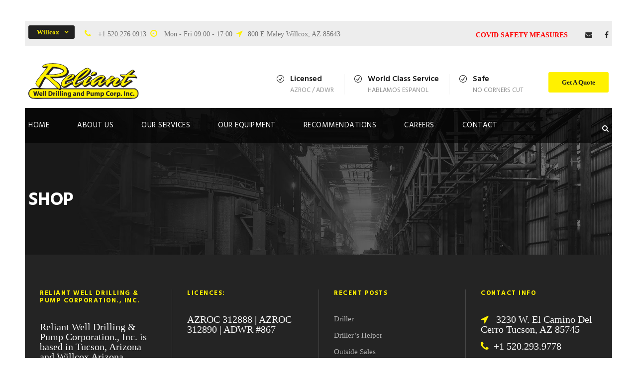

--- FILE ---
content_type: text/html; charset=UTF-8
request_url: https://reliantpump.services/shop/
body_size: 47145
content:
<!DOCTYPE html>
<html lang="en-US" class="no-js">
<head>
	<meta charset="UTF-8">
	<meta name="viewport" content="width=device-width, initial-scale=1">
	<link rel="profile" href="http://gmpg.org/xfn/11">
	<link rel="pingback" href="https://reliantpump.services/xmlrpc.php">
	<title>Shop &#8211; Reliant Well Drilling and Pump Services</title>
<meta name='robots' content='max-image-preview:large' />
<link rel='dns-prefetch' href='//maps.google.com' />
<link rel='dns-prefetch' href='//stats.wp.com' />
<link rel='dns-prefetch' href='//fonts.googleapis.com' />
<link rel='preconnect' href='//i0.wp.com' />
<link rel="alternate" type="application/rss+xml" title="Reliant Well Drilling and Pump Services &raquo; Feed" href="https://reliantpump.services/feed/" />
<link rel="alternate" type="application/rss+xml" title="Reliant Well Drilling and Pump Services &raquo; Comments Feed" href="https://reliantpump.services/comments/feed/" />
<link rel="alternate" title="oEmbed (JSON)" type="application/json+oembed" href="https://reliantpump.services/wp-json/oembed/1.0/embed?url=https%3A%2F%2Freliantpump.services%2Fshop%2F" />
<link rel="alternate" title="oEmbed (XML)" type="text/xml+oembed" href="https://reliantpump.services/wp-json/oembed/1.0/embed?url=https%3A%2F%2Freliantpump.services%2Fshop%2F&#038;format=xml" />
		<!-- This site uses the Google Analytics by MonsterInsights plugin v9.11.1 - Using Analytics tracking - https://www.monsterinsights.com/ -->
		<!-- Note: MonsterInsights is not currently configured on this site. The site owner needs to authenticate with Google Analytics in the MonsterInsights settings panel. -->
					<!-- No tracking code set -->
				<!-- / Google Analytics by MonsterInsights -->
		<style id='wp-img-auto-sizes-contain-inline-css' type='text/css'>
img:is([sizes=auto i],[sizes^="auto," i]){contain-intrinsic-size:3000px 1500px}
/*# sourceURL=wp-img-auto-sizes-contain-inline-css */
</style>
<style id='wp-emoji-styles-inline-css' type='text/css'>

	img.wp-smiley, img.emoji {
		display: inline !important;
		border: none !important;
		box-shadow: none !important;
		height: 1em !important;
		width: 1em !important;
		margin: 0 0.07em !important;
		vertical-align: -0.1em !important;
		background: none !important;
		padding: 0 !important;
	}
/*# sourceURL=wp-emoji-styles-inline-css */
</style>
<link rel='stylesheet' id='wp-block-library-css' href='https://reliantpump.services/wp-includes/css/dist/block-library/style.min.css?ver=6.9' type='text/css' media='all' />
<style id='classic-theme-styles-inline-css' type='text/css'>
/*! This file is auto-generated */
.wp-block-button__link{color:#fff;background-color:#32373c;border-radius:9999px;box-shadow:none;text-decoration:none;padding:calc(.667em + 2px) calc(1.333em + 2px);font-size:1.125em}.wp-block-file__button{background:#32373c;color:#fff;text-decoration:none}
/*# sourceURL=/wp-includes/css/classic-themes.min.css */
</style>
<link rel='stylesheet' id='mediaelement-css' href='https://reliantpump.services/wp-includes/js/mediaelement/mediaelementplayer-legacy.min.css?ver=4.2.17' type='text/css' media='all' />
<link rel='stylesheet' id='wp-mediaelement-css' href='https://reliantpump.services/wp-includes/js/mediaelement/wp-mediaelement.min.css?ver=6.9' type='text/css' media='all' />
<style id='jetpack-sharing-buttons-style-inline-css' type='text/css'>
.jetpack-sharing-buttons__services-list{display:flex;flex-direction:row;flex-wrap:wrap;gap:0;list-style-type:none;margin:5px;padding:0}.jetpack-sharing-buttons__services-list.has-small-icon-size{font-size:12px}.jetpack-sharing-buttons__services-list.has-normal-icon-size{font-size:16px}.jetpack-sharing-buttons__services-list.has-large-icon-size{font-size:24px}.jetpack-sharing-buttons__services-list.has-huge-icon-size{font-size:36px}@media print{.jetpack-sharing-buttons__services-list{display:none!important}}.editor-styles-wrapper .wp-block-jetpack-sharing-buttons{gap:0;padding-inline-start:0}ul.jetpack-sharing-buttons__services-list.has-background{padding:1.25em 2.375em}
/*# sourceURL=https://reliantpump.services/wp-content/plugins/jetpack/_inc/blocks/sharing-buttons/view.css */
</style>
<style id='global-styles-inline-css' type='text/css'>
:root{--wp--preset--aspect-ratio--square: 1;--wp--preset--aspect-ratio--4-3: 4/3;--wp--preset--aspect-ratio--3-4: 3/4;--wp--preset--aspect-ratio--3-2: 3/2;--wp--preset--aspect-ratio--2-3: 2/3;--wp--preset--aspect-ratio--16-9: 16/9;--wp--preset--aspect-ratio--9-16: 9/16;--wp--preset--color--black: #000000;--wp--preset--color--cyan-bluish-gray: #abb8c3;--wp--preset--color--white: #ffffff;--wp--preset--color--pale-pink: #f78da7;--wp--preset--color--vivid-red: #cf2e2e;--wp--preset--color--luminous-vivid-orange: #ff6900;--wp--preset--color--luminous-vivid-amber: #fcb900;--wp--preset--color--light-green-cyan: #7bdcb5;--wp--preset--color--vivid-green-cyan: #00d084;--wp--preset--color--pale-cyan-blue: #8ed1fc;--wp--preset--color--vivid-cyan-blue: #0693e3;--wp--preset--color--vivid-purple: #9b51e0;--wp--preset--gradient--vivid-cyan-blue-to-vivid-purple: linear-gradient(135deg,rgb(6,147,227) 0%,rgb(155,81,224) 100%);--wp--preset--gradient--light-green-cyan-to-vivid-green-cyan: linear-gradient(135deg,rgb(122,220,180) 0%,rgb(0,208,130) 100%);--wp--preset--gradient--luminous-vivid-amber-to-luminous-vivid-orange: linear-gradient(135deg,rgb(252,185,0) 0%,rgb(255,105,0) 100%);--wp--preset--gradient--luminous-vivid-orange-to-vivid-red: linear-gradient(135deg,rgb(255,105,0) 0%,rgb(207,46,46) 100%);--wp--preset--gradient--very-light-gray-to-cyan-bluish-gray: linear-gradient(135deg,rgb(238,238,238) 0%,rgb(169,184,195) 100%);--wp--preset--gradient--cool-to-warm-spectrum: linear-gradient(135deg,rgb(74,234,220) 0%,rgb(151,120,209) 20%,rgb(207,42,186) 40%,rgb(238,44,130) 60%,rgb(251,105,98) 80%,rgb(254,248,76) 100%);--wp--preset--gradient--blush-light-purple: linear-gradient(135deg,rgb(255,206,236) 0%,rgb(152,150,240) 100%);--wp--preset--gradient--blush-bordeaux: linear-gradient(135deg,rgb(254,205,165) 0%,rgb(254,45,45) 50%,rgb(107,0,62) 100%);--wp--preset--gradient--luminous-dusk: linear-gradient(135deg,rgb(255,203,112) 0%,rgb(199,81,192) 50%,rgb(65,88,208) 100%);--wp--preset--gradient--pale-ocean: linear-gradient(135deg,rgb(255,245,203) 0%,rgb(182,227,212) 50%,rgb(51,167,181) 100%);--wp--preset--gradient--electric-grass: linear-gradient(135deg,rgb(202,248,128) 0%,rgb(113,206,126) 100%);--wp--preset--gradient--midnight: linear-gradient(135deg,rgb(2,3,129) 0%,rgb(40,116,252) 100%);--wp--preset--font-size--small: 13px;--wp--preset--font-size--medium: 20px;--wp--preset--font-size--large: 36px;--wp--preset--font-size--x-large: 42px;--wp--preset--spacing--20: 0.44rem;--wp--preset--spacing--30: 0.67rem;--wp--preset--spacing--40: 1rem;--wp--preset--spacing--50: 1.5rem;--wp--preset--spacing--60: 2.25rem;--wp--preset--spacing--70: 3.38rem;--wp--preset--spacing--80: 5.06rem;--wp--preset--shadow--natural: 6px 6px 9px rgba(0, 0, 0, 0.2);--wp--preset--shadow--deep: 12px 12px 50px rgba(0, 0, 0, 0.4);--wp--preset--shadow--sharp: 6px 6px 0px rgba(0, 0, 0, 0.2);--wp--preset--shadow--outlined: 6px 6px 0px -3px rgb(255, 255, 255), 6px 6px rgb(0, 0, 0);--wp--preset--shadow--crisp: 6px 6px 0px rgb(0, 0, 0);}:where(.is-layout-flex){gap: 0.5em;}:where(.is-layout-grid){gap: 0.5em;}body .is-layout-flex{display: flex;}.is-layout-flex{flex-wrap: wrap;align-items: center;}.is-layout-flex > :is(*, div){margin: 0;}body .is-layout-grid{display: grid;}.is-layout-grid > :is(*, div){margin: 0;}:where(.wp-block-columns.is-layout-flex){gap: 2em;}:where(.wp-block-columns.is-layout-grid){gap: 2em;}:where(.wp-block-post-template.is-layout-flex){gap: 1.25em;}:where(.wp-block-post-template.is-layout-grid){gap: 1.25em;}.has-black-color{color: var(--wp--preset--color--black) !important;}.has-cyan-bluish-gray-color{color: var(--wp--preset--color--cyan-bluish-gray) !important;}.has-white-color{color: var(--wp--preset--color--white) !important;}.has-pale-pink-color{color: var(--wp--preset--color--pale-pink) !important;}.has-vivid-red-color{color: var(--wp--preset--color--vivid-red) !important;}.has-luminous-vivid-orange-color{color: var(--wp--preset--color--luminous-vivid-orange) !important;}.has-luminous-vivid-amber-color{color: var(--wp--preset--color--luminous-vivid-amber) !important;}.has-light-green-cyan-color{color: var(--wp--preset--color--light-green-cyan) !important;}.has-vivid-green-cyan-color{color: var(--wp--preset--color--vivid-green-cyan) !important;}.has-pale-cyan-blue-color{color: var(--wp--preset--color--pale-cyan-blue) !important;}.has-vivid-cyan-blue-color{color: var(--wp--preset--color--vivid-cyan-blue) !important;}.has-vivid-purple-color{color: var(--wp--preset--color--vivid-purple) !important;}.has-black-background-color{background-color: var(--wp--preset--color--black) !important;}.has-cyan-bluish-gray-background-color{background-color: var(--wp--preset--color--cyan-bluish-gray) !important;}.has-white-background-color{background-color: var(--wp--preset--color--white) !important;}.has-pale-pink-background-color{background-color: var(--wp--preset--color--pale-pink) !important;}.has-vivid-red-background-color{background-color: var(--wp--preset--color--vivid-red) !important;}.has-luminous-vivid-orange-background-color{background-color: var(--wp--preset--color--luminous-vivid-orange) !important;}.has-luminous-vivid-amber-background-color{background-color: var(--wp--preset--color--luminous-vivid-amber) !important;}.has-light-green-cyan-background-color{background-color: var(--wp--preset--color--light-green-cyan) !important;}.has-vivid-green-cyan-background-color{background-color: var(--wp--preset--color--vivid-green-cyan) !important;}.has-pale-cyan-blue-background-color{background-color: var(--wp--preset--color--pale-cyan-blue) !important;}.has-vivid-cyan-blue-background-color{background-color: var(--wp--preset--color--vivid-cyan-blue) !important;}.has-vivid-purple-background-color{background-color: var(--wp--preset--color--vivid-purple) !important;}.has-black-border-color{border-color: var(--wp--preset--color--black) !important;}.has-cyan-bluish-gray-border-color{border-color: var(--wp--preset--color--cyan-bluish-gray) !important;}.has-white-border-color{border-color: var(--wp--preset--color--white) !important;}.has-pale-pink-border-color{border-color: var(--wp--preset--color--pale-pink) !important;}.has-vivid-red-border-color{border-color: var(--wp--preset--color--vivid-red) !important;}.has-luminous-vivid-orange-border-color{border-color: var(--wp--preset--color--luminous-vivid-orange) !important;}.has-luminous-vivid-amber-border-color{border-color: var(--wp--preset--color--luminous-vivid-amber) !important;}.has-light-green-cyan-border-color{border-color: var(--wp--preset--color--light-green-cyan) !important;}.has-vivid-green-cyan-border-color{border-color: var(--wp--preset--color--vivid-green-cyan) !important;}.has-pale-cyan-blue-border-color{border-color: var(--wp--preset--color--pale-cyan-blue) !important;}.has-vivid-cyan-blue-border-color{border-color: var(--wp--preset--color--vivid-cyan-blue) !important;}.has-vivid-purple-border-color{border-color: var(--wp--preset--color--vivid-purple) !important;}.has-vivid-cyan-blue-to-vivid-purple-gradient-background{background: var(--wp--preset--gradient--vivid-cyan-blue-to-vivid-purple) !important;}.has-light-green-cyan-to-vivid-green-cyan-gradient-background{background: var(--wp--preset--gradient--light-green-cyan-to-vivid-green-cyan) !important;}.has-luminous-vivid-amber-to-luminous-vivid-orange-gradient-background{background: var(--wp--preset--gradient--luminous-vivid-amber-to-luminous-vivid-orange) !important;}.has-luminous-vivid-orange-to-vivid-red-gradient-background{background: var(--wp--preset--gradient--luminous-vivid-orange-to-vivid-red) !important;}.has-very-light-gray-to-cyan-bluish-gray-gradient-background{background: var(--wp--preset--gradient--very-light-gray-to-cyan-bluish-gray) !important;}.has-cool-to-warm-spectrum-gradient-background{background: var(--wp--preset--gradient--cool-to-warm-spectrum) !important;}.has-blush-light-purple-gradient-background{background: var(--wp--preset--gradient--blush-light-purple) !important;}.has-blush-bordeaux-gradient-background{background: var(--wp--preset--gradient--blush-bordeaux) !important;}.has-luminous-dusk-gradient-background{background: var(--wp--preset--gradient--luminous-dusk) !important;}.has-pale-ocean-gradient-background{background: var(--wp--preset--gradient--pale-ocean) !important;}.has-electric-grass-gradient-background{background: var(--wp--preset--gradient--electric-grass) !important;}.has-midnight-gradient-background{background: var(--wp--preset--gradient--midnight) !important;}.has-small-font-size{font-size: var(--wp--preset--font-size--small) !important;}.has-medium-font-size{font-size: var(--wp--preset--font-size--medium) !important;}.has-large-font-size{font-size: var(--wp--preset--font-size--large) !important;}.has-x-large-font-size{font-size: var(--wp--preset--font-size--x-large) !important;}
:where(.wp-block-post-template.is-layout-flex){gap: 1.25em;}:where(.wp-block-post-template.is-layout-grid){gap: 1.25em;}
:where(.wp-block-term-template.is-layout-flex){gap: 1.25em;}:where(.wp-block-term-template.is-layout-grid){gap: 1.25em;}
:where(.wp-block-columns.is-layout-flex){gap: 2em;}:where(.wp-block-columns.is-layout-grid){gap: 2em;}
:root :where(.wp-block-pullquote){font-size: 1.5em;line-height: 1.6;}
/*# sourceURL=global-styles-inline-css */
</style>
<link rel='stylesheet' id='contact-form-7-css' href='https://reliantpump.services/wp-content/plugins/contact-form-7/includes/css/styles.css?ver=6.1.4' type='text/css' media='all' />
<link rel='stylesheet' id='gdlr-core-google-font-css' href='https://fonts.googleapis.com/css?family=Hind%3A300%2Cregular%2C500%2C600%2C700&#038;subset=devanagari%2Clatin%2Clatin-ext&#038;ver=6.9' type='text/css' media='all' />
<link rel='stylesheet' id='font-awesome-css' href='https://reliantpump.services/wp-content/plugins/elementor/assets/lib/font-awesome/css/font-awesome.min.css?ver=4.7.0' type='text/css' media='all' />
<link rel='stylesheet' id='elegant-font-css' href='https://reliantpump.services/wp-content/plugins/goodlayers-core/plugins/elegant/elegant-font.css?ver=6.9' type='text/css' media='all' />
<link rel='stylesheet' id='gdlr-core-plugin-css' href='https://reliantpump.services/wp-content/plugins/goodlayers-core/plugins/style.css?ver=1667492269' type='text/css' media='all' />
<link rel='stylesheet' id='gdlr-core-page-builder-css' href='https://reliantpump.services/wp-content/plugins/goodlayers-core/include/css/page-builder.css?ver=6.9' type='text/css' media='all' />
<link rel='stylesheet' id='rs-plugin-settings-css' href='https://reliantpump.services/wp-content/plugins/revslider/public/assets/css/rs6.css?ver=6.2.22' type='text/css' media='all' />
<style id='rs-plugin-settings-inline-css' type='text/css'>
#rs-demo-id {}
/*# sourceURL=rs-plugin-settings-inline-css */
</style>
<link rel='stylesheet' id='wpgmp-frontend-css' href='https://reliantpump.services/wp-content/plugins/wp-google-map-plugin/assets/css/wpgmp_all_frontend.css?ver=4.9.1' type='text/css' media='all' />
<link rel='stylesheet' id='realfactory-style-core-css' href='https://reliantpump.services/wp-content/themes/realfactory/css/style-core.css?ver=6.9' type='text/css' media='all' />
<link rel='stylesheet' id='realfactory-child-theme-style-css' href='https://reliantpump.services/wp-content/themes/realfactory-child/style.css?ver=6.9' type='text/css' media='all' />
<link rel='stylesheet' id='realfactory-custom-style-css' href='https://reliantpump.services/wp-content/uploads/rftr-style-custom.css?1667492269&#038;ver=6.9' type='text/css' media='all' />
<script type="text/javascript" src="https://reliantpump.services/wp-includes/js/jquery/jquery.min.js?ver=3.7.1" id="jquery-core-js"></script>
<script type="text/javascript" src="https://reliantpump.services/wp-includes/js/jquery/jquery-migrate.min.js?ver=3.4.1" id="jquery-migrate-js"></script>
<script type="text/javascript" src="https://reliantpump.services/wp-content/plugins/revslider/public/assets/js/rbtools.min.js?ver=6.2.22" id="tp-tools-js"></script>
<script type="text/javascript" src="https://reliantpump.services/wp-content/plugins/revslider/public/assets/js/rs6.min.js?ver=6.2.22" id="revmin-js"></script>
<link rel="https://api.w.org/" href="https://reliantpump.services/wp-json/" /><link rel="alternate" title="JSON" type="application/json" href="https://reliantpump.services/wp-json/wp/v2/pages/2956" /><link rel="EditURI" type="application/rsd+xml" title="RSD" href="https://reliantpump.services/xmlrpc.php?rsd" />
<meta name="generator" content="WordPress 6.9" />
<link rel="canonical" href="https://reliantpump.services/shop/" />
<link rel='shortlink' href='https://reliantpump.services/?p=2956' />
	<style>img#wpstats{display:none}</style>
		<!--[if lt IE 9]>
<script src="https://reliantpump.services/wp-content/themes/realfactory/js/html5.js"></script>
<![endif]-->
<meta name="generator" content="Elementor 3.34.4; features: additional_custom_breakpoints; settings: css_print_method-external, google_font-enabled, font_display-swap">
<style type="text/css">.recentcomments a{display:inline !important;padding:0 !important;margin:0 !important;}</style>			<style>
				.e-con.e-parent:nth-of-type(n+4):not(.e-lazyloaded):not(.e-no-lazyload),
				.e-con.e-parent:nth-of-type(n+4):not(.e-lazyloaded):not(.e-no-lazyload) * {
					background-image: none !important;
				}
				@media screen and (max-height: 1024px) {
					.e-con.e-parent:nth-of-type(n+3):not(.e-lazyloaded):not(.e-no-lazyload),
					.e-con.e-parent:nth-of-type(n+3):not(.e-lazyloaded):not(.e-no-lazyload) * {
						background-image: none !important;
					}
				}
				@media screen and (max-height: 640px) {
					.e-con.e-parent:nth-of-type(n+2):not(.e-lazyloaded):not(.e-no-lazyload),
					.e-con.e-parent:nth-of-type(n+2):not(.e-lazyloaded):not(.e-no-lazyload) * {
						background-image: none !important;
					}
				}
			</style>
			<meta name="generator" content="Powered by Slider Revolution 6.2.22 - responsive, Mobile-Friendly Slider Plugin for WordPress with comfortable drag and drop interface." />
<link rel="icon" href="https://i0.wp.com/reliantpump.services/wp-content/uploads/2020/10/cropped-Reliant-Logo.png?fit=32%2C32&#038;ssl=1" sizes="32x32" />
<link rel="icon" href="https://i0.wp.com/reliantpump.services/wp-content/uploads/2020/10/cropped-Reliant-Logo.png?fit=192%2C192&#038;ssl=1" sizes="192x192" />
<link rel="apple-touch-icon" href="https://i0.wp.com/reliantpump.services/wp-content/uploads/2020/10/cropped-Reliant-Logo.png?fit=180%2C180&#038;ssl=1" />
<meta name="msapplication-TileImage" content="https://i0.wp.com/reliantpump.services/wp-content/uploads/2020/10/cropped-Reliant-Logo.png?fit=270%2C270&#038;ssl=1" />
<script type="text/javascript">function setREVStartSize(e){
			//window.requestAnimationFrame(function() {				 
				window.RSIW = window.RSIW===undefined ? window.innerWidth : window.RSIW;	
				window.RSIH = window.RSIH===undefined ? window.innerHeight : window.RSIH;	
				try {								
					var pw = document.getElementById(e.c).parentNode.offsetWidth,
						newh;
					pw = pw===0 || isNaN(pw) ? window.RSIW : pw;
					e.tabw = e.tabw===undefined ? 0 : parseInt(e.tabw);
					e.thumbw = e.thumbw===undefined ? 0 : parseInt(e.thumbw);
					e.tabh = e.tabh===undefined ? 0 : parseInt(e.tabh);
					e.thumbh = e.thumbh===undefined ? 0 : parseInt(e.thumbh);
					e.tabhide = e.tabhide===undefined ? 0 : parseInt(e.tabhide);
					e.thumbhide = e.thumbhide===undefined ? 0 : parseInt(e.thumbhide);
					e.mh = e.mh===undefined || e.mh=="" || e.mh==="auto" ? 0 : parseInt(e.mh,0);		
					if(e.layout==="fullscreen" || e.l==="fullscreen") 						
						newh = Math.max(e.mh,window.RSIH);					
					else{					
						e.gw = Array.isArray(e.gw) ? e.gw : [e.gw];
						for (var i in e.rl) if (e.gw[i]===undefined || e.gw[i]===0) e.gw[i] = e.gw[i-1];					
						e.gh = e.el===undefined || e.el==="" || (Array.isArray(e.el) && e.el.length==0)? e.gh : e.el;
						e.gh = Array.isArray(e.gh) ? e.gh : [e.gh];
						for (var i in e.rl) if (e.gh[i]===undefined || e.gh[i]===0) e.gh[i] = e.gh[i-1];
											
						var nl = new Array(e.rl.length),
							ix = 0,						
							sl;					
						e.tabw = e.tabhide>=pw ? 0 : e.tabw;
						e.thumbw = e.thumbhide>=pw ? 0 : e.thumbw;
						e.tabh = e.tabhide>=pw ? 0 : e.tabh;
						e.thumbh = e.thumbhide>=pw ? 0 : e.thumbh;					
						for (var i in e.rl) nl[i] = e.rl[i]<window.RSIW ? 0 : e.rl[i];
						sl = nl[0];									
						for (var i in nl) if (sl>nl[i] && nl[i]>0) { sl = nl[i]; ix=i;}															
						var m = pw>(e.gw[ix]+e.tabw+e.thumbw) ? 1 : (pw-(e.tabw+e.thumbw)) / (e.gw[ix]);					
						newh =  (e.gh[ix] * m) + (e.tabh + e.thumbh);
					}				
					if(window.rs_init_css===undefined) window.rs_init_css = document.head.appendChild(document.createElement("style"));					
					document.getElementById(e.c).height = newh+"px";
					window.rs_init_css.innerHTML += "#"+e.c+"_wrapper { height: "+newh+"px }";				
				} catch(e){
					console.log("Failure at Presize of Slider:" + e)
				}					   
			//});
		  };</script>
</head>

<body class="wp-singular page-template-default page page-id-2956 wp-theme-realfactory wp-child-theme-realfactory-child gdlr-core-body realfactory-body realfactory-body-front realfactory-boxed  realfactory-with-sticky-navigation gdlr-core-link-to-lightbox elementor-default elementor-kit-4574">
<div class="realfactory-mobile-header-wrap" ><div class="realfactory-mobile-header realfactory-header-background realfactory-style-slide" id="realfactory-mobile-header" ><div class="realfactory-mobile-header-container realfactory-container" ><div class="realfactory-logo  realfactory-item-pdlr"><div class="realfactory-logo-inner"><a href="https://reliantpump.services/" ><img fetchpriority="high" src="https://i0.wp.com/reliantpump.services/wp-content/uploads/2020/10/Reliant-Logo.png?fit=2983%2C937&#038;ssl=1" alt="" width="2983" height="937" title="Reliant Logo" /></a></div></div><div class="realfactory-mobile-menu-right" ><div class="realfactory-main-menu-search" id="realfactory-mobile-top-search" ><i class="fa fa-search" ></i></div><div class="realfactory-top-search-wrap" >
	<div class="realfactory-top-search-close" ></div>

	<div class="realfactory-top-search-row" >
		<div class="realfactory-top-search-cell" >
			<form role="search" method="get" class="search-form" action="https://reliantpump.services/">
				<input type="text" class="search-field realfactory-title-font" placeholder="Search..." value="" name="s">
				<div class="realfactory-top-search-submit"><i class="fa fa-search" ></i></div>
				<input type="submit" class="search-submit" value="Search">
				<div class="realfactory-top-search-close"><i class="icon_close" ></i></div>
			</form>
		</div>
	</div>

</div>
<div class="realfactory-mobile-menu" ><a class="realfactory-mm-menu-button realfactory-mobile-menu-button realfactory-mobile-button-hamburger-with-border" href="#realfactory-mobile-menu"  ><i class="fa fa-bars" ></i></a><div class="realfactory-mm-menu-wrap realfactory-navigation-font" id="realfactory-mobile-menu" data-slide="right" ><ul id="menu-main-main" class="m-menu"><li class="menu-item menu-item-type-post_type menu-item-object-page menu-item-home menu-item-4391"><a href="https://reliantpump.services/">Home</a></li>
<li class="menu-item menu-item-type-post_type menu-item-object-page menu-item-4431"><a href="https://reliantpump.services/about-us/">About Us</a></li>
<li class="menu-item menu-item-type-post_type menu-item-object-page menu-item-4408"><a href="https://reliantpump.services/our-services/">Our Services</a></li>
<li class="menu-item menu-item-type-post_type menu-item-object-page menu-item-4428"><a href="https://reliantpump.services/our-equipment/">Our Equipment</a></li>
<li class="menu-item menu-item-type-post_type menu-item-object-page menu-item-4394"><a href="https://reliantpump.services/recommendations/">Recommendations</a></li>
<li class="menu-item menu-item-type-taxonomy menu-item-object-category menu-item-4460"><a href="https://reliantpump.services/category/careers/">Careers</a></li>
<li class="menu-item menu-item-type-post_type menu-item-object-page menu-item-4392"><a href="https://reliantpump.services/contact/">Contact</a></li>
</ul></div></div></div></div></div></div><div class="realfactory-body-outer-wrapper ">
		<div class="realfactory-body-wrapper clearfix  realfactory-with-transparent-navigation">
	<div class="realfactory-top-bar" ><div class="realfactory-top-bar-background" ></div><div class="realfactory-top-bar-container clearfix realfactory-container " ><div class="realfactory-top-bar-left realfactory-item-pdlr"><div class="gdlr-core-dropdown-tab gdlr-core-js clearfix" ><div class="gdlr-core-dropdown-tab-title" ><span class="gdlr-core-head">Willcox</span><div class="gdlr-core-dropdown-tab-head-wrap" ><div class="gdlr-core-dropdown-tab-head gdlr-core-active" data-index="0" >Willcox</div><div class="gdlr-core-dropdown-tab-head " data-index="1" >Tucson</div></div></div><div class="gdlr-core-dropdown-tab-content-wrap" ><div class="gdlr-core-dropdown-tab-content gdlr-core-active" data-index="0" >

<i class="fa fa-phone" style="font-size: 16px ;color: #fff100 ;margin-right: 10px ;"  ></i> +1 520.276.0913 <i class="fa fa-clock-o" style="font-size: 16px ;color: #fff100 ;margin-left: 4px ;margin-right: 10px ;"  ></i> Mon - Fri 09:00 - 17:00  <i class="fa fa-location-arrow" style="font-size: 16px ;color: #fff100 ;margin-left: 4px ;margin-right: 10px ;"  ></i>800 E Maley Willcox, AZ 85643
</div><div class="gdlr-core-dropdown-tab-content " data-index="1" >

<i class="fa fa-phone" style="font-size: 16px ;color: #fff100 ;margin-right: 10px ;"  ></i> +1 520.293.9778 <i class="fa fa-clock-o" style="font-size: 16px ;color: #fff100 ;margin-left: 4px ;margin-right: 10px ;"  ></i> Mon - Fri 09:00 - 17:00 <i class="fa fa-location-arrow" style="font-size: 16px ;color: #fff100 ;margin-left: 4px ;margin-right: 10px ;"  ></i>3230 W. El Camino Del Cerro Tucson, AZ 85745 
</div></div></div></div><div class="realfactory-top-bar-right realfactory-item-pdlr"><div class="realfactory-top-bar-right-text"><a href="http://reliantpump.services/covid-19-safety-measures/" style="color: #FF0000;" ><b>COVID SAFETY MEASURES</b></a></div><div class="realfactory-top-bar-right-social" ><a href="mailto:reliantwelldrilling@gmail.com" target="_blank" class="realfactory-top-bar-social-icon" title="email" ><i class="fa fa-envelope" ></i></a><a href="https://www.facebook.com/Reliantwell/" target="_blank" class="realfactory-top-bar-social-icon" title="facebook" ><i class="fa fa-facebook" ></i></a></div></div></div></div>	
<header class="realfactory-header-wrap realfactory-header-style-bar realfactory-header-background  realfactory-style-left" >
	<div class="realfactory-header-container clearfix  realfactory-container">
		<div class="realfactory-header-container-inner">
		<div class="realfactory-logo  realfactory-item-pdlr"><div class="realfactory-logo-inner"><a href="https://reliantpump.services/" ><img fetchpriority="high" src="https://i0.wp.com/reliantpump.services/wp-content/uploads/2020/10/Reliant-Logo.png?fit=2983%2C937&#038;ssl=1" alt="" width="2983" height="937" title="Reliant Logo" /></a></div></div><div class="realfactory-logo-right-text realfactory-item-pdlr" ><div class="realfactory-logo-right-block" ><i class="realfactory-logo-right-block-icon icon_check_alt2" ></i><div class="realfactory-logo-right-block-content" ><div class="realfactory-logo-right-block-title realfactory-title-font" >Licensed</div><div class="realfactory-logo-right-block-caption realfactory-title-font" >AZROC / ADWR</div></div></div><div class="realfactory-logo-right-block" ><i class="realfactory-logo-right-block-icon icon_check_alt2" ></i><div class="realfactory-logo-right-block-content" ><div class="realfactory-logo-right-block-title realfactory-title-font" >World Class Service</div><div class="realfactory-logo-right-block-caption realfactory-title-font" >Hablamos Espanol</div></div></div><div class="realfactory-logo-right-block" ><i class="realfactory-logo-right-block-icon icon_check_alt2" ></i><div class="realfactory-logo-right-block-content" ><div class="realfactory-logo-right-block-title realfactory-title-font" >Safe</div><div class="realfactory-logo-right-block-caption realfactory-title-font" >No corners cut</div></div></div><a class="realfactory-header-right-button" href="http://reliantpump.services/contact/" target="_self" >Get A Quote</a></div>		</div>
	</div>
</header><!-- header -->
<div class="realfactory-navigation-bar-wrap  realfactory-style-transparent realfactory-sticky-navigation realfactory-sticky-navigation-height realfactory-style-left realfactory-style-slide realfactory-without-placeholder" >
	<div class="realfactory-navigation-background" ></div>
	<div class="realfactory-navigation-container clearfix  realfactory-container">
				<div class="realfactory-navigation realfactory-item-pdlr clearfix " >
		<div class="realfactory-main-menu" id="realfactory-main-menu" ><ul id="menu-main-main-1" class="sf-menu"><li  class="menu-item menu-item-type-post_type menu-item-object-page menu-item-home menu-item-4391 realfactory-normal-menu"><a href="https://reliantpump.services/">Home</a></li>
<li  class="menu-item menu-item-type-post_type menu-item-object-page menu-item-4431 realfactory-normal-menu"><a href="https://reliantpump.services/about-us/">About Us</a></li>
<li  class="menu-item menu-item-type-post_type menu-item-object-page menu-item-4408 realfactory-normal-menu"><a href="https://reliantpump.services/our-services/">Our Services</a></li>
<li  class="menu-item menu-item-type-post_type menu-item-object-page menu-item-4428 realfactory-normal-menu"><a href="https://reliantpump.services/our-equipment/">Our Equipment</a></li>
<li  class="menu-item menu-item-type-post_type menu-item-object-page menu-item-4394 realfactory-normal-menu"><a href="https://reliantpump.services/recommendations/">Recommendations</a></li>
<li  class="menu-item menu-item-type-taxonomy menu-item-object-category menu-item-4460 realfactory-normal-menu"><a href="https://reliantpump.services/category/careers/">Careers</a></li>
<li  class="menu-item menu-item-type-post_type menu-item-object-page menu-item-4392 realfactory-normal-menu"><a href="https://reliantpump.services/contact/">Contact</a></li>
</ul><div class="realfactory-navigation-slide-bar" id="realfactory-navigation-slide-bar" ></div></div><div class="realfactory-main-menu-right-wrap clearfix " ><div class="realfactory-main-menu-search" id="realfactory-top-search" ><i class="fa fa-search" ></i></div><div class="realfactory-top-search-wrap" >
	<div class="realfactory-top-search-close" ></div>

	<div class="realfactory-top-search-row" >
		<div class="realfactory-top-search-cell" >
			<form role="search" method="get" class="search-form" action="https://reliantpump.services/">
				<input type="text" class="search-field realfactory-title-font" placeholder="Search..." value="" name="s">
				<div class="realfactory-top-search-submit"><i class="fa fa-search" ></i></div>
				<input type="submit" class="search-submit" value="Search">
				<div class="realfactory-top-search-close"><i class="icon_close" ></i></div>
			</form>
		</div>
	</div>

</div>
</div>		</div><!-- realfactory-navigation -->

	</div><!-- realfactory-header-container -->
</div><!-- realfactory-navigation-bar-wrap --><div class="realfactory-page-title-wrap  realfactory-style-small realfactory-left-align" ><div class="realfactory-header-transparent-substitute" ></div><div class="realfactory-page-title-overlay"  ></div><div class="realfactory-page-title-container realfactory-container" ><div class="realfactory-page-title-content realfactory-item-pdlr"  ><h1 class="realfactory-page-title"  >Shop</h1></div></div></div>	<div class="realfactory-page-wrapper" id="realfactory-page-wrapper" ></div><footer><div class="realfactory-footer-wrapper" ><div class="realfactory-footer-container realfactory-container clearfix" ><div class="realfactory-footer-column realfactory-item-pdlr realfactory-column-15" ><div id="text-3" class="widget widget_text realfactory-widget"><h3 class="realfactory-widget-title">RELIANT WELL DRILLING &#038; PUMP CORPORATION., INC.</h3>			<div class="textwidget"><body>Reliant Well Drilling &amp; Pump Corporation., Inc. is based in Tucson, Arizona and Willcox Arizona. Reliant provides Water Well Drilling services to the southwest United States.
</body></div>
		</div></div><div class="realfactory-footer-column realfactory-item-pdlr realfactory-column-15" ><div id="text-9" class="widget widget_text realfactory-widget"><h3 class="realfactory-widget-title">Licences:</h3>			<div class="textwidget"><p><body>AZROC 312888 | AZROC 312890 | ADWR #867</body></p>
</div>
		</div></div><div class="realfactory-footer-column realfactory-item-pdlr realfactory-column-15" >
		<div id="recent-posts-3" class="widget widget_recent_entries realfactory-widget">
		<h3 class="realfactory-widget-title">Recent Posts</h3>
		<ul>
											<li>
					<a href="https://reliantpump.services/driller/">Driller</a>
									</li>
											<li>
					<a href="https://reliantpump.services/drillers-helper/">Driller&#8217;s Helper</a>
									</li>
											<li>
					<a href="https://reliantpump.services/outside-sales/">Outside Sales</a>
									</li>
					</ul>

		</div></div><div class="realfactory-footer-column realfactory-item-pdlr realfactory-column-15" ><div id="text-7" class="widget widget_text realfactory-widget"><h3 class="realfactory-widget-title">Contact Info</h3>			<div class="textwidget"><p><body><i class="fa fa-location-arrow" style="font-size: 20px ;color: #fff100 ;margin-left: 0px ;margin-right: 10px ;"  ></i> 3230 W. El Camino Del Cerro Tucson, AZ 85745<br />
<span class="gdlr-core-space-shortcode" style="margin-top: -6px ;"  ></span><br />
<i class="fa fa-phone" style="font-size: 20px ;color: #fff100 ;margin-right: 10px ;"  ></i>+1 520.293.9778</p>
<p><i class="fa fa-location-arrow" style="font-size: 20px ;color: #fff100 ;margin-left: 0px ;margin-right: 10px ;"  ></i> 800 E Maley Willcox, AZ 85643<br />
<span class="gdlr-core-space-shortcode" style="margin-top: -6px ;"  ></span><br />
<i class="fa fa-phone" style="font-size: 20px ;color: #fff100 ;margin-right: 10px ;"  ></i> +1 520.276.0913<br />
<span class="gdlr-core-space-shortcode" style="margin-top: -6px ;"  ></span></p>
<p><span class="gdlr-core-space-shortcode" style="margin-top: -6px ;"  ></span><br />
<i class="fa fa-envelope-o" style="font-size: 20px ;color: #fff100 ;margin-left: 0px ;margin-right: 10px ;"  ></i> reliantwelldrilling@gmail.com</body></p>
</div>
		</div></div></div></div><div class="realfactory-copyright-wrapper" ><div class="realfactory-copyright-container realfactory-container"><div class="realfactory-copyright-text realfactory-item-pdlr">Copyright 2020 Reliant Well Drilling, All Rights Reserved</div></div></div></footer></div></div>
<script type="speculationrules">
{"prefetch":[{"source":"document","where":{"and":[{"href_matches":"/*"},{"not":{"href_matches":["/wp-*.php","/wp-admin/*","/wp-content/uploads/*","/wp-content/*","/wp-content/plugins/*","/wp-content/themes/realfactory-child/*","/wp-content/themes/realfactory/*","/*\\?(.+)"]}},{"not":{"selector_matches":"a[rel~=\"nofollow\"]"}},{"not":{"selector_matches":".no-prefetch, .no-prefetch a"}}]},"eagerness":"conservative"}]}
</script>
			<script>
				const lazyloadRunObserver = () => {
					const lazyloadBackgrounds = document.querySelectorAll( `.e-con.e-parent:not(.e-lazyloaded)` );
					const lazyloadBackgroundObserver = new IntersectionObserver( ( entries ) => {
						entries.forEach( ( entry ) => {
							if ( entry.isIntersecting ) {
								let lazyloadBackground = entry.target;
								if( lazyloadBackground ) {
									lazyloadBackground.classList.add( 'e-lazyloaded' );
								}
								lazyloadBackgroundObserver.unobserve( entry.target );
							}
						});
					}, { rootMargin: '200px 0px 200px 0px' } );
					lazyloadBackgrounds.forEach( ( lazyloadBackground ) => {
						lazyloadBackgroundObserver.observe( lazyloadBackground );
					} );
				};
				const events = [
					'DOMContentLoaded',
					'elementor/lazyload/observe',
				];
				events.forEach( ( event ) => {
					document.addEventListener( event, lazyloadRunObserver );
				} );
			</script>
			<script type="text/javascript" src="https://reliantpump.services/wp-includes/js/dist/hooks.min.js?ver=dd5603f07f9220ed27f1" id="wp-hooks-js"></script>
<script type="text/javascript" src="https://reliantpump.services/wp-includes/js/dist/i18n.min.js?ver=c26c3dc7bed366793375" id="wp-i18n-js"></script>
<script type="text/javascript" id="wp-i18n-js-after">
/* <![CDATA[ */
wp.i18n.setLocaleData( { 'text direction\u0004ltr': [ 'ltr' ] } );
//# sourceURL=wp-i18n-js-after
/* ]]> */
</script>
<script type="text/javascript" src="https://reliantpump.services/wp-content/plugins/contact-form-7/includes/swv/js/index.js?ver=6.1.4" id="swv-js"></script>
<script type="text/javascript" id="contact-form-7-js-before">
/* <![CDATA[ */
var wpcf7 = {
    "api": {
        "root": "https:\/\/reliantpump.services\/wp-json\/",
        "namespace": "contact-form-7\/v1"
    },
    "cached": 1
};
//# sourceURL=contact-form-7-js-before
/* ]]> */
</script>
<script type="text/javascript" src="https://reliantpump.services/wp-content/plugins/contact-form-7/includes/js/index.js?ver=6.1.4" id="contact-form-7-js"></script>
<script type="text/javascript" src="https://reliantpump.services/wp-content/plugins/goodlayers-core/plugins/script.js?ver=1667492269" id="gdlr-core-plugin-js"></script>
<script type="text/javascript" id="gdlr-core-page-builder-js-extra">
/* <![CDATA[ */
var gdlr_core_pbf = {"admin":"","video":{"width":"640","height":"360"},"ajax_url":"https://reliantpump.services/wp-admin/admin-ajax.php","ilightbox_skin":"dark"};
//# sourceURL=gdlr-core-page-builder-js-extra
/* ]]> */
</script>
<script type="text/javascript" src="https://reliantpump.services/wp-content/plugins/goodlayers-core/include/js/page-builder.js?ver=1.3.9" id="gdlr-core-page-builder-js"></script>
<script type="text/javascript" src="https://reliantpump.services/wp-includes/js/imagesloaded.min.js?ver=5.0.0" id="imagesloaded-js"></script>
<script type="text/javascript" src="https://reliantpump.services/wp-includes/js/masonry.min.js?ver=4.2.2" id="masonry-js"></script>
<script type="text/javascript" src="https://reliantpump.services/wp-includes/js/jquery/jquery.masonry.min.js?ver=3.1.2b" id="jquery-masonry-js"></script>
<script type="text/javascript" id="wpgmp-google-map-main-js-extra">
/* <![CDATA[ */
var wpgmp_local = {"language":"en","apiKey":"","urlforajax":"https://reliantpump.services/wp-admin/admin-ajax.php","nonce":"00736eb76e","wpgmp_country_specific":"","wpgmp_countries":"","wpgmp_assets":"https://reliantpump.services/wp-content/plugins/wp-google-map-plugin/assets/js/","days_to_remember":"","wpgmp_mapbox_key":"","map_provider":"google","route_provider":"openstreet","tiles_provider":"openstreet","use_advanced_marker":"","set_timeout":"100","debug_mode":"","select_radius":"Select Radius","search_placeholder":"Enter address or latitude or longitude or title or city or state or country or postal code here...","select":"Select","select_all":"Select All","select_category":"Select Category","all_location":"All","show_locations":"Show Locations","sort_by":"Sort by","wpgmp_not_working":"not working...","place_icon_url":"https://reliantpump.services/wp-content/plugins/wp-google-map-plugin/assets/images/icons/","wpgmp_location_no_results":"No results found.","wpgmp_route_not_avilable":"Route is not available for your requested route.","image_path":"https://reliantpump.services/wp-content/plugins/wp-google-map-plugin/assets/images/","default_marker_icon":"https://reliantpump.services/wp-content/plugins/wp-google-map-plugin/assets/images/icons/marker-shape-2.svg","img_grid":"\u003Cspan class='span_grid'\u003E\u003Ca class='wpgmp_grid'\u003E\u003Ci class='wep-icon-grid'\u003E\u003C/i\u003E\u003C/a\u003E\u003C/span\u003E","img_list":"\u003Cspan class='span_list'\u003E\u003Ca class='wpgmp_list'\u003E\u003Ci class='wep-icon-list'\u003E\u003C/i\u003E\u003C/a\u003E\u003C/span\u003E","img_print":"\u003Cspan class='span_print'\u003E\u003Ca class='wpgmp_print' data-action='wpgmp-print'\u003E\u003Ci class='wep-icon-printer'\u003E\u003C/i\u003E\u003C/a\u003E\u003C/span\u003E","hide":"Hide","show":"Show","start_location":"Start Location","start_point":"Start Point","radius":"Radius","end_location":"End Location","take_current_location":"Take Current Location","center_location_message":"Your Location","driving":"Driving","bicycling":"Bicycling","walking":"Walking","transit":"Transit","metric":"Metric","imperial":"Imperial","find_direction":"Find Direction","miles":"Miles","km":"KM","show_amenities":"Show Amenities","find_location":"Find Locations","locate_me":"Locate Me","prev":"Prev","next":"Next","ajax_url":"https://reliantpump.services/wp-admin/admin-ajax.php","no_routes":"No routes have been assigned to this map.","no_categories":"No categories have been assigned to the locations.","mobile_marker_size":[24,24],"desktop_marker_size":[32,32],"retina_marker_size":[64,64]};
//# sourceURL=wpgmp-google-map-main-js-extra
/* ]]> */
</script>
<script type="text/javascript" src="https://reliantpump.services/wp-content/plugins/wp-google-map-plugin/assets/js/maps.js?ver=4.9.1" id="wpgmp-google-map-main-js"></script>
<script type="text/javascript" src="https://maps.google.com/maps/api/js?loading=async&amp;libraries=marker%2Cgeometry%2Cplaces%2Cdrawing&amp;callback=wpgmpInitMap&amp;language=en&amp;ver=4.9.1" id="wpgmp-google-api-js"></script>
<script type="text/javascript" src="https://reliantpump.services/wp-content/plugins/wp-google-map-plugin/assets/js/wpgmp_frontend.js?ver=4.9.1" id="wpgmp-frontend-js"></script>
<script type="text/javascript" id="nfd-performance-lazy-loader-js-before">
/* <![CDATA[ */
window.nfdPerformance = window.nfdPerformance || {};
        window.nfdPerformance.imageOptimization = window.nfdPerformance.imageOptimization || {};
        window.nfdPerformance.imageOptimization.lazyLoading = {"classes":["nfd-performance-not-lazy","a3-notlazy","disable-lazyload","no-lazy","no-lazyload","skip-lazy"],"attributes":["data-lazy-src","data-crazy-lazy=\"exclude\"","data-no-lazy","data-no-lazy=\"1\""]};
//# sourceURL=nfd-performance-lazy-loader-js-before
/* ]]> */
</script>
<script type="text/javascript" src="https://reliantpump.services/wp-content/plugins/mojo-marketplace-wp-plugin//vendor/newfold-labs/wp-module-performance/build/image-lazy-loader.min.js?ver=1768344926" id="nfd-performance-lazy-loader-js"></script>
<script type="text/javascript" src="https://reliantpump.services/wp-includes/js/jquery/ui/effect.min.js?ver=1.13.3" id="jquery-effects-core-js"></script>
<script type="text/javascript" id="realfactory-script-core-js-extra">
/* <![CDATA[ */
var realfactory_script_core = {"home_url":"https://reliantpump.services/"};
//# sourceURL=realfactory-script-core-js-extra
/* ]]> */
</script>
<script type="text/javascript" src="https://reliantpump.services/wp-content/themes/realfactory/js/script-core.js?ver=1.0.0" id="realfactory-script-core-js"></script>
<script type="text/javascript" id="jetpack-stats-js-before">
/* <![CDATA[ */
_stq = window._stq || [];
_stq.push([ "view", {"v":"ext","blog":"214802635","post":"2956","tz":"0","srv":"reliantpump.services","j":"1:15.4"} ]);
_stq.push([ "clickTrackerInit", "214802635", "2956" ]);
//# sourceURL=jetpack-stats-js-before
/* ]]> */
</script>
<script type="text/javascript" src="https://stats.wp.com/e-202605.js" id="jetpack-stats-js" defer="defer" data-wp-strategy="defer"></script>
<script id="wp-emoji-settings" type="application/json">
{"baseUrl":"https://s.w.org/images/core/emoji/17.0.2/72x72/","ext":".png","svgUrl":"https://s.w.org/images/core/emoji/17.0.2/svg/","svgExt":".svg","source":{"concatemoji":"https://reliantpump.services/wp-includes/js/wp-emoji-release.min.js?ver=6.9"}}
</script>
<script type="module">
/* <![CDATA[ */
/*! This file is auto-generated */
const a=JSON.parse(document.getElementById("wp-emoji-settings").textContent),o=(window._wpemojiSettings=a,"wpEmojiSettingsSupports"),s=["flag","emoji"];function i(e){try{var t={supportTests:e,timestamp:(new Date).valueOf()};sessionStorage.setItem(o,JSON.stringify(t))}catch(e){}}function c(e,t,n){e.clearRect(0,0,e.canvas.width,e.canvas.height),e.fillText(t,0,0);t=new Uint32Array(e.getImageData(0,0,e.canvas.width,e.canvas.height).data);e.clearRect(0,0,e.canvas.width,e.canvas.height),e.fillText(n,0,0);const a=new Uint32Array(e.getImageData(0,0,e.canvas.width,e.canvas.height).data);return t.every((e,t)=>e===a[t])}function p(e,t){e.clearRect(0,0,e.canvas.width,e.canvas.height),e.fillText(t,0,0);var n=e.getImageData(16,16,1,1);for(let e=0;e<n.data.length;e++)if(0!==n.data[e])return!1;return!0}function u(e,t,n,a){switch(t){case"flag":return n(e,"\ud83c\udff3\ufe0f\u200d\u26a7\ufe0f","\ud83c\udff3\ufe0f\u200b\u26a7\ufe0f")?!1:!n(e,"\ud83c\udde8\ud83c\uddf6","\ud83c\udde8\u200b\ud83c\uddf6")&&!n(e,"\ud83c\udff4\udb40\udc67\udb40\udc62\udb40\udc65\udb40\udc6e\udb40\udc67\udb40\udc7f","\ud83c\udff4\u200b\udb40\udc67\u200b\udb40\udc62\u200b\udb40\udc65\u200b\udb40\udc6e\u200b\udb40\udc67\u200b\udb40\udc7f");case"emoji":return!a(e,"\ud83e\u1fac8")}return!1}function f(e,t,n,a){let r;const o=(r="undefined"!=typeof WorkerGlobalScope&&self instanceof WorkerGlobalScope?new OffscreenCanvas(300,150):document.createElement("canvas")).getContext("2d",{willReadFrequently:!0}),s=(o.textBaseline="top",o.font="600 32px Arial",{});return e.forEach(e=>{s[e]=t(o,e,n,a)}),s}function r(e){var t=document.createElement("script");t.src=e,t.defer=!0,document.head.appendChild(t)}a.supports={everything:!0,everythingExceptFlag:!0},new Promise(t=>{let n=function(){try{var e=JSON.parse(sessionStorage.getItem(o));if("object"==typeof e&&"number"==typeof e.timestamp&&(new Date).valueOf()<e.timestamp+604800&&"object"==typeof e.supportTests)return e.supportTests}catch(e){}return null}();if(!n){if("undefined"!=typeof Worker&&"undefined"!=typeof OffscreenCanvas&&"undefined"!=typeof URL&&URL.createObjectURL&&"undefined"!=typeof Blob)try{var e="postMessage("+f.toString()+"("+[JSON.stringify(s),u.toString(),c.toString(),p.toString()].join(",")+"));",a=new Blob([e],{type:"text/javascript"});const r=new Worker(URL.createObjectURL(a),{name:"wpTestEmojiSupports"});return void(r.onmessage=e=>{i(n=e.data),r.terminate(),t(n)})}catch(e){}i(n=f(s,u,c,p))}t(n)}).then(e=>{for(const n in e)a.supports[n]=e[n],a.supports.everything=a.supports.everything&&a.supports[n],"flag"!==n&&(a.supports.everythingExceptFlag=a.supports.everythingExceptFlag&&a.supports[n]);var t;a.supports.everythingExceptFlag=a.supports.everythingExceptFlag&&!a.supports.flag,a.supports.everything||((t=a.source||{}).concatemoji?r(t.concatemoji):t.wpemoji&&t.twemoji&&(r(t.twemoji),r(t.wpemoji)))});
//# sourceURL=https://reliantpump.services/wp-includes/js/wp-emoji-loader.min.js
/* ]]> */
</script>

</body>
</html>